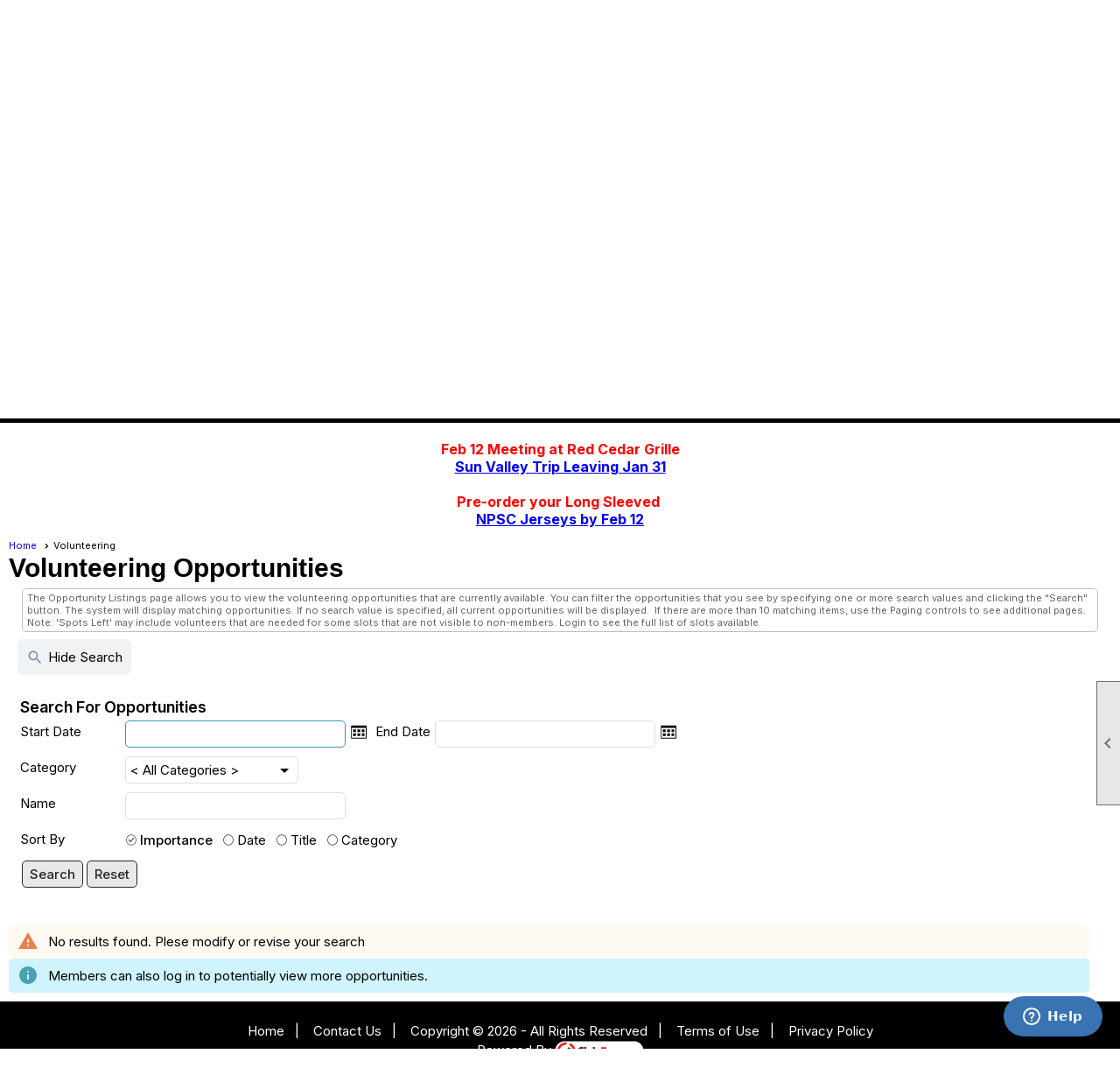

--- FILE ---
content_type: text/html; charset=utf-8
request_url: https://northpennskiclub.org/content.aspx?page_id=2664&club_id=864220&item_id=21115
body_size: 11853
content:
<!DOCTYPE html>


<html lang="en">
	<head id="page_head">   
		<title id="page_title">Volunteering - North Penn Ski Club</title>
		
		
		

		
			<script>
				var True = true;
				var False = false;
				var pageId = "2664";
				var enableChangeWarning = False;
				var localChangesPending = False;
				var otherChangesPending = false;
				var userLoggedIn = False;
				var memberNumber = '';
				var memberId = '';
				var previewMode = False;
				var isMobileDevice = False;
				var isMobileDisplay = False;
				var isPostBack = False;
				var submitButtonName = "ctl00_ctl00_search_button";
				var cancelButtonName = "";
				var focusControlId = 'ctl00_ctl00_start_date_search';
				var isApp = False;
				var app_platform = ""; 
				var hidePageTools = false;
				var isPopup = false;
				var isIE7 = false;
				var isIE8 = false;
				var renewLink = '';
				var paymentLink = '';
				var clubPrefix = "/";
				var pageToolsReferenceSelector = null;
				var isBotSession = True;
				function doCancel() {	}
			</script>  

			
			<link type="text/css" href="/css/smoothness/jquery-ui.min.css?v=20221017" rel="Stylesheet" />	
			<link rel="stylesheet" type="text/css" href="/css/common_ui.css?v=20251209" />
			<link rel="stylesheet" type="text/css" href="/css/widget.css?v=20250731" />
			<link rel="stylesheet" media="print" type="text/css" href="/css/printable.css?v=20221027" />
			
			<script src="/script/jquery.js?v=20221004"></script>

			<link rel='stylesheet' type='text/css' href='/css/layout/67/layout.css?v=11' />
<link rel='stylesheet' type='text/css' href='/css/menu/39/menu.css?v=120521' />
<link rel='stylesheet' type='text/css' href='/css/design/23/design.css?v=1' />
<link rel='stylesheet' type='text/css' href='/css/color/23/color.css?v=120523' />
<link rel='stylesheet' type='text/css' href='/css/color/23/layout/67/layout_color.css?v=11_120523' />
<link rel='stylesheet' type='text/css' href='/css/color/23/menu/39/menu_color.css?v=120521_120523' />
<link rel='stylesheet' type='text/css' href='/clubs/864220/css/club.css?v=45' />
	
			<link rel="shortcut icon" href="favicon.ico?v=864220_1362014225" type="image/x-icon" /> 
			<meta id="google_meta_tag" name="Google-site-verification" content="Axcrs6NFOyQxM9u3N26A6jdKlKL5epuV7Tby0jggj68"></meta><meta id="keywords_meta_tag" name="keywords" content="ski club, Lansdale area, discount ski tickets, snowboarding, skiing, ski trips, outdoor clubs"></meta><meta id="noindex_meta_tag" name="robots" content="noindex,nofollow"></meta>
			<meta name="referrer" content="always" /> 
			<meta name="viewport" content="width=device-width, initial-scale=1" />
		

		
		<meta property='og:image' content='https://s3.amazonaws.com/ClubExpressClubFiles/864220/css/facebook-image.png' />
		

	</head>

	<body onhelp="return false;">
		<form method="post" action="./content.aspx?page_id=2664&amp;club_id=864220&amp;item_id=21115" id="form">
<div class="aspNetHidden">
<input type="hidden" name="style_sheet_manager_TSSM" id="style_sheet_manager_TSSM" value="" />
<input type="hidden" name="script_manager_TSM" id="script_manager_TSM" value="" />
<input type="hidden" name="__EVENTTARGET" id="__EVENTTARGET" value="" />
<input type="hidden" name="__EVENTARGUMENT" id="__EVENTARGUMENT" value="" />
<input type="hidden" name="__VIEWSTATEFIELDCOUNT" id="__VIEWSTATEFIELDCOUNT" value="2" />
<input type="hidden" name="__VIEWSTATE" id="__VIEWSTATE" value="pV3YJrcFMybxWId2uATIIF+BuMemRrtPeMwHAP1vmW07LOweaFs4Ki7iY8ouTwTFoLEfXu2ffAIdJaiipcGGMzsTTSM1u1JeTfiZectm/LF1HE3zGUQWjwhaX/lqsn9TxXe4++DqOCs6/yRffsnr7hxy5VL6IAht6xCadsAAbRKfZuMi6uAkLDDLHZDAhlFrs3J/YsUXMt1p3tXCoJRk8zEt3/6kEH+ZfbEE2WtO1zl6Rk/YB4q0LGpo8qSUWM8Zk1B07oWu2zkctj6QXFqFtc7YapCWqNtAVCh5AkFVLUulysnM88U2jVDI3Tmh8yGplkRKCxof0HtVBQte3A64Gc2TIDR0V/UB7+zuPV9VyEUC/0GWwvL64IJocBrAhPsUNqnWKI09RLVlhUVdx+UUeA+8g98yGi/BUmcvcIzt9At852rOdFroBun5o+QK2Jf5cGgXNpHaWPzfGnT1NuMmGnzvGlUTF+w5QbVXpyYWUUmQH30DS/Kx8yIIq9jSXzlArr73OiG8q2QAnlh9FFrRHXY5WrMMW8AIqCA8ziTtDclrNRJDuheAH6aCf/fVFduhy11/Dwo+NLeAMZtvuDY2Dp2OWqCucn6YuBBOXa8ZTos7J1RaJDpqAQ3Qgiaa3E7aaj9Xl98cmnYlTkCvQLXgeMsd6gG4cj2fm+Ys5E+vQBJHiGXXRwcM/uzQSVWomz/1hPkqHIq4IsFs7hA0uLJ7h3h1DmY7zFA7jJW5SV53zhdUFfEpE9HYgbBy2PneyTNAjdMoBCRZXjTjzzaqwKCaCsQJLZO5YHpSAil6NfznGTeW6TB+avrvbTj/85yUoPbW1zc7rDkLwpMUoYkJMhVIRhcwwb5URK/+Z7X2bVdXGpw6nKYfAZGlsyBdSQDFaWHbr/t4tHVLxJyaRX/t5bbPGDslECeHex7lG0SboVbne7z23YXanaTexC8jUYdBUmbqu/QoeXasqIXVMS8jeLLxIRrHLLOVQdQFyslIf1JFo1UpCKWY6/OJp4uZUVJ/B0/s3NXdtmZdqlyaS+n/DggTS4161N39s2u8FvX8sSp+BYJOySSlZDV51f99v9gB1BcpFgAoy9ahXaXRP3NM2WKBj9HFWz9XBF/5wCsytjGt1Hz53QzcCpQN1Qx6VLf5vMtXLkqm6x8Au4hlN+AlAk6tkzsF6ne8nSDL0OssWmmQkblUWugWC5YYer/Pg0nlr3jf2x0fvyYnqgKpdbdVr+DD13SzTZAAAtCylwEVnnhHhha2QOsv6JpvZWxu+13YMd9ZDlaS/QwrjL2hDoptssKLhXkowrKtWKPiHsMQRa33jrur2cg0vQPHdb4e37XPUa/1DpkM+o/Vk6WwmTYSJWM8lEi0Ckd6kT6dky//fElKqelnG5NT5x22TnHtBf8j0CBmouAKixdKwv0mpCISJ1XMaajJM3Q8XXzvGYLx4FW38Phens146QiovNbWEfTlCRkkvO4D3jj9gULCj39LNHk/7Ovom4hLmlVCgK2N1sp2o+djB5TAtA4PJusrycpuZ3o8t5U2P0QAc6Xy4c8ufoEn/dCz6wr2LvjBuhR2nijcZ2ewMI2NCn9BCogfP/wb+Zue37+h5tDNbR93K7leb+j95KYqtTi3aCU976ier82mz4FguneTjW/OdNk+vbJWA+GFQ3lzy4bXPggTrkC3ylA3aE7z/F+xQFPUi/ytsZvHCmMyw8dJNxC8QYlmHW83eBtIPmVGLiTJMVtlaXenTmkHdBoPkZiE5KortlyjwHKBAHn0DeunwhbUvyHz7ApmPps0gS9KnNpgwLPHv/eRi+TPA+L3bN82G5U5jflJUL0g1CYzs/4oftbRChpf0fXphNdOIUb1xZyz35m3YLUEjjDdtncH3hRQBwnvpB5FXLhxnge2Rz+BOhjeG94+QErN7r5BeTfx5Fa5ZE+rfPy2lBoZPWrjNjwSOISjDj/ZvaszjimaAiU5zN5D/nvp1Zyt1KJVmLVJ4NeFzRNC4uiD8TAy5Sdu4tEAPdITCsYcJASr9uwGjMPfKWZRtw6UW47FdWtv" />
<input type="hidden" name="__VIEWSTATE1" id="__VIEWSTATE1" value="8nqmM6UuqCeR+d3MRky6Ih5LyaE=" />
</div>

<script type="text/javascript">
//<![CDATA[
var theForm = document.forms['form'];
if (!theForm) {
    theForm = document.form;
}
function __doPostBack(eventTarget, eventArgument) {
    if (!theForm.onsubmit || (theForm.onsubmit() != false)) {
        theForm.__EVENTTARGET.value = eventTarget;
        theForm.__EVENTARGUMENT.value = eventArgument;
        theForm.submit();
    }
}
//]]>
</script>


<script src="/WebResource.axd?d=pynGkmcFUV13He1Qd6_TZD_D2KgvBt7G12Vw1g4A0HNv5Br7URGTkjksE-TYATFOTvNuxQ2&amp;t=638343903423008439" type="text/javascript"></script>


<script src="/Telerik.Web.UI.WebResource.axd?_TSM_HiddenField_=script_manager_TSM&amp;compress=1&amp;_TSM_CombinedScripts_=%3b%3bSystem.Web.Extensions%2c+Version%3d4.0.0.0%2c+Culture%3dneutral%2c+PublicKeyToken%3d31bf3856ad364e35%3aen-US%3ae441b334-44bb-41f8-b8ef-43fec6e58811%3aea597d4b%3ab25378d2%3bTelerik.Web.UI%3aen-US%3a8b7d6a7a-6133-413b-b622-bbc1f3ee15e4%3a16e4e7cd%3a365331c3%3a24ee1bba%3aed16cbdc" type="text/javascript"></script>
<div class="aspNetHidden">

	<input type="hidden" name="__VIEWSTATEGENERATOR" id="__VIEWSTATEGENERATOR" value="65E7F3AF" />
</div>

			<a href="#page_content" id="skip_nav" tabindex="1">Skip to main content</a>
			<a name="top"></a>
			
			
			
			
			

			

			
			

			
			
			<script type="text/javascript">
//<![CDATA[
Sys.WebForms.PageRequestManager._initialize('script_manager', 'form', ['tctl00$ctl00$ctl00$ctl00$results_panelPanel','','tctl00$ctl00$ctl00$ctl00$seach_fieldsetPanel','','tctl00$ctl00$ajax_managerSU','ctl00_ctl00_ajax_managerSU'], ['ctl00$ctl00$search_button','ctl00_ctl00_search_button','ctl00$ctl00$reset_button','ctl00_ctl00_reset_button'], [], 90, '');
//]]>
</script>

			<script>
				$telerik.$.ajaxPrefilter(function (s) { if (s.crossDomain) { s.contents.script = false; } });
			</script>

			<input name="changes_pending" type="hidden" id="changes_pending" />
			<script src="https://s3.us-east-1.amazonaws.com/ClubExpressWebFiles/script/jquery-ui.min.js?v=20221017" integrity="sha384-rxCb5hadGhKYsOzRIvOkQ0ggxhZ5fjRxGVY+gkYd5vCYHxwwA5XxrDAW5fAnz9h5" crossorigin="anonymous"></script>
			<script src="/script/widget.js?v=20240307"></script>
			<script src="/script/common.js?v=20260105"></script>

			<script src="/script/address_verification.js?v=20250328"></script>
			<style> @import url("/css/address_verification.css?v=20250328");</style>

			

			

			
<div id="sliding_page_tools">
	
	<style type="text/css">
		@import url("/css/page_tools.css?v=20200604");
	</style>
	<i class="material-icons slide-indicator">&#xE314;</i>
	<ul>
		<li><a class="print-link" title="Print" id="print_link" onclick="printPage(&#39;&#39;, &#39;&#39;, &#39;North Penn Ski Club&#39;, &#39;www.northpennskiclub.org&#39;); return false;" href="#"><i class='material-icons'></i>Print This Page</a></li>
		<li><a href="#" id="text_size" onclick="toggleTextSize(); return false;" title="Text Size" aria-label="Change Text Size" rel="nofollow" ><i class="material-icons">&#xE262;</i>Text Size</a></li>
		<li><a href="controls/site_layout/#" id="spt_module_tool" class="search-tool" title="Search Directory" aria-label="Search" rel="nofollow" onclick="showPageTools(); return false;"><i class="material-icons">&#xE8B6;</i>Search</a></li>
		<li ><a href="#top" id="go_to_top" title="Go To Top" aria-label="Got To Top of Page" rel="nofollow"><i class="material-icons">&#xE55D;</i>Scroll To Top</a></li>
		<li></li>
	</ul>

</div>



		
			
		
			<link rel="stylesheet" type="text/css" href="/script/galleria/themes/twelve/galleria.twelve.css" />	
			
			
			<script>
				$(document).ready(function () {
					if (focusControlId) {
						window.setTimeout(function () {
							var focusElement = document.getElementById(focusControlId);
							if (focusElement) {
								focusElement.focus();
							}
						}, 100);
					}
					
					var zenScript = document.createElement('script');
					zenScript.setAttribute('id', 'ze-snippet');
					zenScript.setAttribute('src', 'https://static.zdassets.com/ekr/snippet.js?key=e429ae43-bbec-4591-8dbb-e47eb91740bb');
					document.head.appendChild(zenScript);
					zenScript.onload = function () {
						zE('webWidget', 'setLocale', 'en-us');
						window.zESettings = {
							"webWidget": {
								"chat": {
									"suppress": true
								},
								"talk": {
									"suppress": true
								},
								"answerBot": {
									"suppress": true
								},
								"color": { "theme": "#3a73b2", "launcher": "#3a73b2", "launcherText": "#FFFFFF", "header": "#3a73b2" }
							}
						}
						zE('webWidget', 'helpCenter:setSuggestions', { search: '2664' });
					}
				});

			</script>
			
			
		
			<input name="hidden_button_for_address_verification" id="hidden_button_for_address_verification" type="button" onclick="handleAddressVerificationAfterSubmit()" style="display:none" />
		

<div class="static-bar bg-color-2">
	<div class="layout-wrapper">
			<div class="layout-social-container">
				
				<div id='social_panel'><a href='https://www.facebook.com/North-Penn-Ski-Club-213405838715230/' target='_blank' title='Visit us on Facebook'  class='social-panel-icon'><img src='/images/social/facebook.png' border='0' alt='Facebook Logo' /></a><div id='share_hover_button'><div id='share_button_container' title='Click here for more sharing options'></div><div id='vistoggle'><div id='share_pop_out'><div class='social-title'>Share This Page</div><div id='social_close' title='Close Share Panel'></div><div class='social-objects-container'><div class='clear'></div><div class='a2a_kit a2a_kit_size_32 a2a_vertical_style' data-a2a-url='https://www.northpennskiclub.org/content.aspx?page_id=2664&club_id=864220&item_id=21115'><a class='a2a_button_facebook'></a><a class='a2a_button_linkedin'></a><a class='a2a_button_twitter'></a><a class='a2a_dd' href='https://www.addtoany.com/share'></a><div class='share-inst-container'><div class='share-inst'>Share this page on Facebook</div><div class='share-inst'>Share this page on Linkedin</div><div class='share-inst'>Share this page on X/Twitter</div></div></div><div class='clear'></div></div></div></div></div><script async src='https://static.addtoany.com/menu/page.js'></script></div><script type='text/javascript'>$(document).ready(function() { animateSocial(); });</script>
				<a href="/content.aspx?page_id=230&club_id=864220" id="ctl00_add_me"  class="add-me-link"  rel='nofollow' >Add Me To Your Mailing List</a>
			</div>

			

<style type="text/css">
	@import url(/css/user_panel.css?v=20210604);
</style>
<script type="text/javascript" src="/script/user_panel.js?v=20240312"></script>


<div id="user_wrapper" class="horizontal">
	<div id="important_icons" >
		
		
		<div id="cart_link" onclick="showCart(false); return false;"><a rel="nofollow" href="/content.aspx?page_id=585&club_id=864220" class="cart-link important-cart-link"  style='display:none;'  title='Your cart is empty' ></a></div>
		
	</div>
	<div id="user_bar" style="padding-right:2px;">
		<div id="user_panel">
			<div id="non_member_panel">
				<a href="/content.aspx?page_id=31&club_id=864220&action=login&user=5&" class="login-link"  rel='nofollow'>Member Login</a>
				<div id="cart_link_non_member" class="cart-link important-cart-link" onclick="showCart(this); return false;"><a rel="nofollow" href="/content.aspx?page_id=585&club_id=864220" class="cart-link cart-link-panel"  style='display:none;'  title='Your cart is empty' >My Shopping Cart</a></div>
			</div>
			 <!--END MEMBER PANEL -->
		</div> <!--END USER PANEL -->
	</div>
	<div id="cart_tooltip">
		<div class="cart-tooltip-title">Shopping Cart</div>
		<a class="cart-close" href="javascript:;" onclick="closeCartTip();return false;"><span class="material-icons">cancel</span></a>
		<div id="cart_tooltip_data"></div>
	</div>
	<div class="clear"></div>
</div>

			

			<div class="cp-holder">
				
			</div>
		<div class="clear"></div>
	</div>
	<div class="clear"></div>
</div>
<div class="clear"></div>

<div class="clear"></div>
<div id="nav_header_container">
	<div class="nav-logo-container" id="nav_logo"></div>
	<header >
		<div class="layout-wrapper">
			<div id="header_cell"><a href="/" class="he-home-link">
&nbsp;<img src="//s3.amazonaws.com/ClubExpressClubFiles/864220/graphics/NPSC-Banner_with_skiing_Snow_Pig_1069581819.png " style=""></a>
<!-- Google tag (gtag.js) -->
<script async src="https://www.googletagmanager.com/gtag/js?id=G-L0LKDCDDWB"></script>
<script>
  window.dataLayer = window.dataLayer || [];
  function gtag(){dataLayer.push(arguments);}
  gtag('js', new Date());

  gtag('config', 'G-L0LKDCDDWB');
</script></div>
		</div>
	</header>
	<div id="menu_container" class="bg-color-2">
		<div class="layout-wrapper">
			<div class="menu-toggle bg-color-2"><i class="material-icons">&#xE5D2;</i>Menu</div>
			<nav>
				<div class="nav-container">
					<ul class='site-menu horizontal'><li> <span><a href="/content.aspx?page_id=0&club_id=864220">Home</a></span></li><li> <span><a href="/content.aspx?page_id=4001&club_id=864220">Event Calendar</a></span></li><li> <span><a href="/content.aspx?page_id=3&club_id=864220">News</a></span></li><li> <span><a href="/content.aspx?page_id=60&club_id=864220">New Member Signup</a></span></li><li class='sub-parent' role='button' tabindex='0'><span><span>Member Benefits</span></span><ul class='sub-menu'><li> <span><a href="/content.aspx?page_id=9&club_id=864220">Benefits</a></span></li><li> <span><a href='https://easternpaskicouncil.org/wp/clubs/'target='_blank'>EPSC Associated Clubs</a></span></li><li> <span><a href="/content.aspx?page_id=60&club_id=864220">New Member Signup</a></span></li></ul></li><li> <span><a href="/content.aspx?page_id=187&club_id=864220">Photo Albums</a></span></li></ul> 
				</div>
				<div class="clear"></div>
			</nav>
			<div class="clear"></div>
		</div>
	</div>
</div>

<div class="layout-wrapper cb-container">
	<div class='cb-common cb-3'><p style="text-align: center;"><span style="font-size: 16px;"><strong><span style="color: rgb(255, 0, 0);"><br>
<span style="font-size: medium; text-align: center; color: rgb(255, 0, 0);">Feb 12 Meeting at Red Cedar Grille</span><br>
<a href="/content.aspx?page_id=22&amp;club_id=864220&amp;module_id=709656" target="_blank">Sun Valley Trip Leaving Jan 31</a><br>
<br>
<strong style="font-size: medium; text-align: center;"><span style="color: rgb(255, 0, 0);">Pre-order your Long Sleeved&nbsp;<br>
<a href="/content.aspx?page_id=22&amp;club_id=864220&amp;module_id=769612" target="_blank">NPSC Jerseys by Feb 12</a></span></strong><br>
</span></strong></span></p></div>
	<div class="clear"></div>
</div>

<div id="layout_wrapper" class="watermark">
	<div id="content_column" >
		<div id="inner_content">
			<div id="ctl00_crumb_trail_container" class="crumb-trail-container"><a href="/content.aspx?page_id=0&club_id=864220">Home</a><span aria-current='page'>Volunteering</span></div>
			<div id="page_content">

<style type="text/css">
	@import url("/css/volunteering.css?=v20250804");
</style>
<!-- 2018.2.710.45 --><div id="ctl00_ctl00_ajax_managerSU">
	<span id="ctl00_ctl00_ajax_manager" style="display:none;"></span>
</div>

<h1><span id="ctl00_ctl00_module_name">Volunteering Opportunities</span></h1>
<div class='instruction-text'><span id="ctl00_ctl00_instruction_text">
	The Opportunity Listings page allows you to view the volunteering opportunities that are currently available.
	You can filter the opportunities that you see by specifying one or more search values and clicking the "Search" button. The system will display matching opportunities.  
	If no search value is specified, all current opportunities will be displayed.&nbsp;
	If there are more than 10 matching items, use the Paging controls to see additional pages.<br />
	Note: 'Spots Left' may include volunteers that are needed for some slots that are not visible to non-members. Login to see the full list of slots available.
</span></div>
<div class="manager-search-wrapper">
	<div class="manager-button-panel">
		<a href='#' tabindex='-1' aria-hidden='true' class='manager-button search-toggle' onclick='toggleSearch();return false;'><span class='material-icons'>search</span><div id='toggle_text' class='manager-button-text'>Hide Search</div></a>
		<div class="clear"></div>
	</div>
	<div class="RadAjaxPanel" id="ctl00_ctl00_ctl00_ctl00_seach_fieldsetPanel">
	<fieldset id="ctl00_ctl00_seach_fieldset" class="search-panel admin-form" role="search">
		<legend>Search For Opportunities</legend>
		<div class="form-row">
			<label for="ctl00_ctl00_start_date_search">Start Date</label>
			<div class="inline-control-box" role="group" aria-labelledby="inst_text_label">
				<input name="ctl00$ctl00$start_date_search" type="text" id="ctl00_ctl00_start_date_search" TextAlign="Right" />
				
				<label for="ctl00_ctl00_end_date_search" class="end-date-label">End Date</label>
				<input name="ctl00$ctl00$end_date_search" type="text" id="ctl00_ctl00_end_date_search" TextAlign="Right" />
				
			</div>
		</div>
		<div class="form-row">
			<label for="ctl00_ctl00_category_dropdown">Category</label>
			<select name="ctl00$ctl00$category_dropdown" id="ctl00_ctl00_category_dropdown">
		<option selected="selected" value="-1">&lt; All Categories &gt;</option>
		<option value="5565">Clean up</option>
		<option value="5563">Cook Breakfast</option>
		<option value="5539">Manning booth</option>
		<option value="5543">Picnic</option>
		<option value="5564">Set-up Lunch</option>
		<option value="5553">Ski Racing</option>
		<option value="5562">Sleeping Arrangements</option>

	</select>
		</div>
		<div class="form-row">
			<label for="ctl00_ctl00_name_search">Name</label>
			<input name="ctl00$ctl00$name_search" type="text" id="ctl00_ctl00_name_search" TextAlign="Right" />
		</div>
		<div class="form-row">
			<label for="ctl00_ctl00_sort_by_date_radiobutton">Sort By</label>
			<div class="inline-control-box" role="group" aria-labelledby="inst_text_label">
				<input id="ctl00_ctl00_sort_by_importance_radiobutton" type="radio" name="ctl00$ctl00$sort_order" value="sort_by_importance_radiobutton" checked="checked" /><label for="ctl00_ctl00_sort_by_importance_radiobutton">Importance</label>
				<input id="ctl00_ctl00_sort_by_date_radiobutton" type="radio" name="ctl00$ctl00$sort_order" value="sort_by_date_radiobutton" /><label for="ctl00_ctl00_sort_by_date_radiobutton">Date</label>
				<input id="ctl00_ctl00_sort_by_name_radiobutton" type="radio" name="ctl00$ctl00$sort_order" value="sort_by_name_radiobutton" /><label for="ctl00_ctl00_sort_by_name_radiobutton">Title</label>
				<input id="ctl00_ctl00_sort_by_category_radiobutton" type="radio" name="ctl00$ctl00$sort_order" value="sort_by_category_radiobutton" /><label for="ctl00_ctl00_sort_by_category_radiobutton">Category</label>
			</div>
		</div>
		<div class="search-button-panel">
			<a  role='button'  class='ce-button' id='ctl00_ctl00_search_button'  href='#' onclick="__doPostBack('ctl00$ctl00$search_button','');return false;"><span class='go'>Search</span></a>
			<a  role='button'  class='ce-button' id='ctl00_ctl00_reset_button'  href='#' onclick="__doPostBack('ctl00$ctl00$reset_button','');return false;">Reset</a>
		</div>
	</fieldset>
</div>
</div>
<div class="clear"></div>

<div class="RadAjaxPanel" id="ctl00_ctl00_ctl00_ctl00_results_panelPanel">
	<div id="ctl00_ctl00_results_panel" class="results-panel" aria-live="assertive">
		
	
	<div class="display-tools">
		
		
	</div>
	<div class="clear"></div>
	<div id="ctl00_ctl00_standard_results_panel">
			
	 
	    
		
	


<div class="system-error medium">
    <span class="material-icons warning-icon">warning</span>
    No results found. Plese modify or revise your search
    
</div>



<div class="system-info medium">
    <span class="material-icons info-icon">info</span>
    Members can also log in to potentially view more opportunities.
    
</div>

	
		</div>
	<div class="paging-bottom"></div>

	</div>
</div>
<div class="clear"></div>

	<script type="text/javascript">
		$(document).ready(function () {
			setUpJava();
		});

		// goToPage
		function goToPage(pageNumber) {
			//alert(pageNumber);
			var ajaxManager = ctl00_ctl00_ajax_manager;
			ajaxManager.ajaxRequestWithTarget("ctl00$ctl00$search_button", pageNumber);
		}

		// setUpJava
		function setUpJava() {			
			$('.expand_all').click(function (e) {
				if($(this).hasClass("expanded")){
				   $(this).removeClass("expanded");		   
                    $(this).html('<span class="material-icons">keyboard_arrow_down</span> Expand All');				   
					$(".vol-opprtunity-details").slideUp("slow");
					$('.view-more').attr("title", "Expand");
					
				}
				else {
                    $(this).addClass("expanded");								   
                    $(this).html('<span class="material-icons">keyboard_arrow_up</span> Collapse All');
					$(".vol-opprtunity-details").slideDown("slow");
					$('.view-more').attr("title", "Collapse");
				}
				e.stopPropagation();
			});

			$('.view-more').click(function (e) {
				if ($(this).attr("title") == "Expand") {
					$(this).attr("title", "Collapse");					
				} else {
					$(this).attr("title", "Expand");
				}
				
				e.stopPropagation();
				$(this).parent().parent().find('.vol-opprtunity-details').slideToggle("slow");
			});
		}

		// afterAjaxRequest
		function afterAjaxRequest() {
			setUpJava();
		}
	</script> 

</div>
			<div class="clear"></div>
		</div>
	</div>
	<div class="clear"></div>
</div>

<div class="below-content">
	<div class="layout-wrapper cb8-wrapper">
		
	</div>
</div>

<div class="clear"></div>

<div class="bottom-wrapper">
	<footer>
		<div class="layout-wrapper">
			

<div class="footer-container">
	<a href="/">Home</a>&nbsp;&nbsp;&nbsp;|&nbsp;&nbsp;&nbsp;
	<a href="/content.aspx?page_id=4&club_id=864220" id="ctl00_footer_contact_us_link" >Contact Us</a>&nbsp;&nbsp;&nbsp;|&nbsp;&nbsp;&nbsp;
	<span id="ctl00_footer_copyright_panel">Copyright © 2026 - All Rights Reserved</span>&nbsp;&nbsp;&nbsp;|&nbsp;&nbsp;&nbsp;
	<a role='button' href='#' onclick="openModalPopup('/popup.aspx?page_id=126&club_id=864220', 600, 480, ''); return false;" id="ctl00_footer_terms_link"  aria-haspopup='dialog'  rel='nofollow'>Terms of Use</a>&nbsp;&nbsp;&nbsp;|&nbsp;&nbsp;&nbsp;
	<a role='button' href='#' onclick="openModalPopup('/popup.aspx?page_id=125&club_id=864220', 600, 480, ''); return false;" id="ctl00_footer_privacy_link"  aria-haspopup='dialog'  rel='nofollow'>Privacy Policy</a>
	<br />
	<a href="https://www.clubexpress.com/landing.aspx?source=NPSkiClub" class="footer-link" rel="nofollow" target="_blank">Powered By&nbsp;<img src="/images/powered_by.png" alt="ClubExpress" align="absmiddle" border="0" /></a>
</div>

		</div>
	</footer>
	<div class="clear"></div>
</div>

<script type="text/javascript">
	$(document).ready(function() {
		$('.menu-toggle').click(function () {
			$('#menu_container nav ').slideToggle();
		});
		$(document).on('click', 'ul.horizontal.site-menu.narrow li.sub-parent', function () {
			$(this).find('.sub-menu').slideToggle();

		});
		checkResize();
	});
	function showResizer() {
		alert("Width function disabled in responsive layouts");
	}
	$(window).resize(function () {
		checkResize();
	});
	function checkResize() {
		var width = $(window).width();
		if (width <= 768) {
			$('ul.horizontal.site-menu').addClass('narrow');
		}
		else {
			$('ul.horizontal.site-menu').removeClass('narrow');
			$('#menu_container nav ').show();
			
		}
	}
</script>

<script type="text/javascript">
//<![CDATA[
window.__TsmHiddenField = $get('script_manager_TSM');Sys.Application.add_init(function() {
    $create(Telerik.Web.UI.RadAjaxManager, {"_updatePanels":"","ajaxSettings":[{InitControlID : "ctl00_ctl00_search_button",UpdatedControls : [{ControlID:"ctl00_ctl00_results_panel",PanelID:""}]},{InitControlID : "ctl00_ctl00_reset_button",UpdatedControls : [{ControlID:"ctl00_ctl00_results_panel",PanelID:""},{ControlID:"ctl00_ctl00_seach_fieldset",PanelID:""}]}],"clientEvents":{OnRequestStart:"",OnResponseEnd:"afterAjaxRequest()"},"defaultLoadingPanelID":"","enableAJAX":true,"enableHistory":false,"links":[],"styles":[],"uniqueID":"ctl00$ctl00$ajax_manager","updatePanelsRenderMode":0}, null, null, $get("ctl00_ctl00_ajax_manager"));
});
//]]>
</script>

<script>
var options_ctl00_ctl00_start_date_search = {
		constrainInput: true,
		showOn: 'button',
		buttonImage: '/images/calendar.gif',
		selectOtherMonths: true,
		showMonthAfterYear: true,
		showOtherMonths: true,
		buttonImageOnly: true,
		changeYear: true,
		changeMonth: true,
		minDate: '',
		maxDate: '',
		yearRange: '2016:2036',
		onSelect: function() { if (enableChangeWarning) {setChangesPendingFlag();} $(this).trigger('change'); ; }
};

	$('#ctl00_ctl00_start_date_search').datepicker(options_ctl00_ctl00_start_date_search);

	$('#ctl00_ctl00_start_date_search + img.ui-datepicker-trigger').attr({ 'aria-hidden': true, alt: '', title:'Select Date' });
</script>
		
<script>
var options_ctl00_ctl00_end_date_search = {
		constrainInput: true,
		showOn: 'button',
		buttonImage: '/images/calendar.gif',
		selectOtherMonths: true,
		showMonthAfterYear: true,
		showOtherMonths: true,
		buttonImageOnly: true,
		changeYear: true,
		changeMonth: true,
		minDate: '',
		maxDate: '',
		yearRange: '2016:2036',
		onSelect: function() { if (enableChangeWarning) {setChangesPendingFlag();} $(this).trigger('change'); ; }
};

	$('#ctl00_ctl00_end_date_search').datepicker(options_ctl00_ctl00_end_date_search);

	$('#ctl00_ctl00_end_date_search + img.ui-datepicker-trigger').attr({ 'aria-hidden': true, alt: '', title:'Select Date' });
</script>
		</form>
		
		
	</body>
</html>




--- FILE ---
content_type: text/css
request_url: https://northpennskiclub.org/clubs/864220/css/club.css?v=45
body_size: 303
content:
#header_cell { 
	background-color:rgba(0, 0, 0, 0);
	background-image:none;
}
#header_cell.mobile-header { 
	height:138px;
	background-image:none;
	background-color:rgba(0, 0, 0, 0);
}
h1 { 
	color:#000000;
}


--- FILE ---
content_type: text/css
request_url: https://northpennskiclub.org/css/volunteering.css?=v20250804
body_size: 2085
content:
:root {
	--volsuccess: #10AE13;
}
.results-panel {
	width: 98%;
}
.search-results-header,
.search-results-header span {
	font-size:15px;
	color:#000;
	font-weight:bold;
	font-style:normal;
}
.expand_all_div {
	margin-top:5px;
	margin-bottom:5px;
}
.vol-opprtunity-container {
	background-color: #FFFFFF;
	border:1px solid var(--sysBorder);
	border-radius: var(--sysBorderRadius);
	display: flex;
	flex: 1 1 auto;
	flex-direction: column;
	margin-bottom: 10px;
	padding: 15px;
	box-sizing: border-box;
}
.vol-info-row {
	display: flex;
	width: 100%;
	min-width: 100%;
	padding-right: 20px;
	box-sizing:border-box;
}
.info-container {
	width:33.3%;
}
.info-container,
.vol-spots-left,
.vol-action-buttion {
	min-width: 33.3%;
	font-family:var(--sysFont);
}
.vol-opprtunity-container .info-container .vol-opp-name {
	font-size: 16px;
	font-weight: bold;
	margin-bottom:10px;
}

.vol-opprtunity-container .info-container .vol-opp-date {
	font-size: var(--sysFontSize);
}
.vol-opprtunity-container .info-container .volunteering-event-link {
	margin-left: 0px;
	color: #000000;
	font-weight: bold;
	font-family: var(--sysFont);
	font-size: var(--sysFontSize);
}
	.vol-opprtunity-container .info-container .volunteering-event-link a {
		font-family: var(--sysFont);
		margin-left: 5px;
		font-size: var(--sysFontSize);
		text-decoration: none;
	}
.vol-opprtunity-container .info-action {
	display: flex;
	justify-content: right;
	padding: 15px 0px 15px 10px;
}
.vol-spots-left {
text-align:center;

}
.vol-action-button {
text-align:right;
width:33.3%;
}
.vol-spots-left span {
	color: var(--volsuccess);
	min-width: 100px;
	font-size: 15px;
	font-family: var(--sysFont);
	font-weight: bold;
	display: inline-block;
}
.vol-spots-left .error_span {
	color: var(--sysErrorDark);
	min-width: 100px;
	display: inline-block;
}
.vol-action-button > a {
	background-color: var(--volsuccess);
	border-radius: var(--sysBorderRadius);
	padding: 5px 15px 5px 15px;
	margin-right: 8px;
	color: #FFF;
	font-size: 15px;
	text-decoration: none;
	font-family: var(--sysFont);
	font-weight: 500;
	transition: all .5s ease;
}
.vol-action-button > a:hover {
	background-color: #0EAB47;
}
.view-more {
	width: 16px;
	height: 16px;
	position:absolute;
	right:20px;
	cursor: pointer;
}
.view-more .material-icons {
color:#888;
font-size:24px;
}
.vol-opprtunity-details > div {
	line-height:1.3;
}
.available-slot {
	margin-top:10px;
}
	.available-slot .heading {
		font-size: var(--sysFontSize);
		font-family: var(--sysFont);
		font-weight:bold;
	}
.opp-location,
.contact-name,
.contact-phone,
.contact-email {
	font-family: var(--sysFont);
	font-size: var(--sysFontSize);
}

.opp-location span,
.contact-name span {
	font-size: var(--sysFontSize);
	font-weight:bold;
}

.contact-info {
	display: inline-grid;
}

.opp-description {
	margin-top:10px;
	font-family:var(--sysFont);
}
.opp-description .heading {
	font-weight: bold;
	font-size: var(--sysFontSize);
	font-family:var(--sysFont);
}
.vol-slot-table {
display:flex;
flex-direction:column;
}
.vol-slot-header,
.vol-slot-row {
	display: flex;
	flex: 0 0 100%;
	flex-direction:row;
	width: 100%;
}
.vol-slot-row {
	padding-bottom:5px;
	border-bottom:1px solid #cdcdcd;
}
.vol-slot-header {
padding-bottom:5px;
border-bottom:1px solid #cdcdcd;
}
.empty-footer-div {
	margin-top:5px;
}
.map-directions .material-icons {
	color: #000;
	font-size: 24px;
	vertical-align: middle;
	font-weight: normal;
}
.vol-slot-header div {
	padding: 5px;
	box-sizing: border-box;
	font-size: var(--sysFontSize);
	font-family: var(--sysFont);
	font-weight: 500;
	padding: 5px;
	padding-bottom:0px;
}
.vol-slot-row div {
	font-size: 13px;
	font-family: var(--sysFont);
	font-size: var(--sysFontSize);
	padding: 5px;
	box-sizing: border-box;
}
.vol-slot-date {
	width:10%;
}
.vol-slot-time {
	width:10%;
	max-width:125px;
}
.vol-slot-task {
	width:50%;
}
.vol-slot-title {
	font-weight:bold;
}
.vol-slot-task div {
	padding:0px;
}
.vol-slot-required {
	width:10%;
}
.vol-slot-assigned {
	width:10%;
}
.vol-add-link {
}
.vol-slot-required,
.vol-slot-assigned {
	text-align:center;
}
a.calendar-link {
color:#888;
transition:all .5s ease;
text-decoration:none;
}
a.calendar-link:hover {
	color: #0ed347;
}
.vol-slot-row span {
display:none;
}
.vol-slot-row span.material-icons {
	display:block;
}
.expand_all_div a {
	text-decoration: none;
	color: #000;
	font-weight: bold;
	font-size: 13px;
	vertical-align: middle;
	line-height:24px;
}
.expand_all_div .material-icons {
	vertical-align: middle;
	line-height: 24px;
}
.vol-start-date,
.vol-end-date {
	display:block;
}
.admin-form .form-row label {
	width: 120px;
}
.admin-form .form-row label.end-date-label {
	margin-left:10px;
}
.results-panel .paging-links,
.expand_all_div {
	display: inline-block;
	margin-left: 10px;
	position: relative;
	top: initial;
	right: initial;
}

.search-results-header {
	float: left;
	font-family: var(--sysFont);
	font-size: 18px;
	line-height: 36px;
}

.display-tools {
	float: right;
}

.paging-bottom {
	float: right;
}


@media (max-width:768px) {
	.vol-opprtunity-container {
	position:relative;
	padding-bottom:60px;
	}
	.vol-info-row {
	flex-wrap:wrap;
	}
	.info-container {
		width:100%;
	}
	.vol-spots-left {
	margin-top:10px;
	text-align:left;
	}
	.vol-action-button {
		position: absolute;
		bottom: 10px;
		left: 10px;
		right: 10px;
		width:initial;
		text-align:center;
	}
	.vol-action-button > a {
		display:block;
		padding-left:0px;
		padding-right:0px;
		text-align:center;
		margin:0px;
	}
	.vol-slot-row span {
		display: inline;
		font-weight:bold;
	}
	.vol-slot-header {
		display:none;
	}
	.vol-slot-date {
		width: 50%;
	}
	.vol-slot-time {
		width: 50%;
		max-width:initial;
	}
	.vol-slot-task {
		width: 100%;
	}
	.vol-slot-required {
		width: 40%;
		text-align:left;
	}
	.vol-slot-assigned {
		width: 40%;
		text-align:left;
	}
	.vol-slot-row {
		display:block;
	}
	.vol-slot-row div {
		display:inline-block;
	}
	.admin-form .form-row label {
		width:100% !important;
		margin-left:0px !important;
	}
	.vol-slot-row div {
		font-size: var(--sysFontSize);
		padding-left:0px;
		padding-right:0px;
	}
}